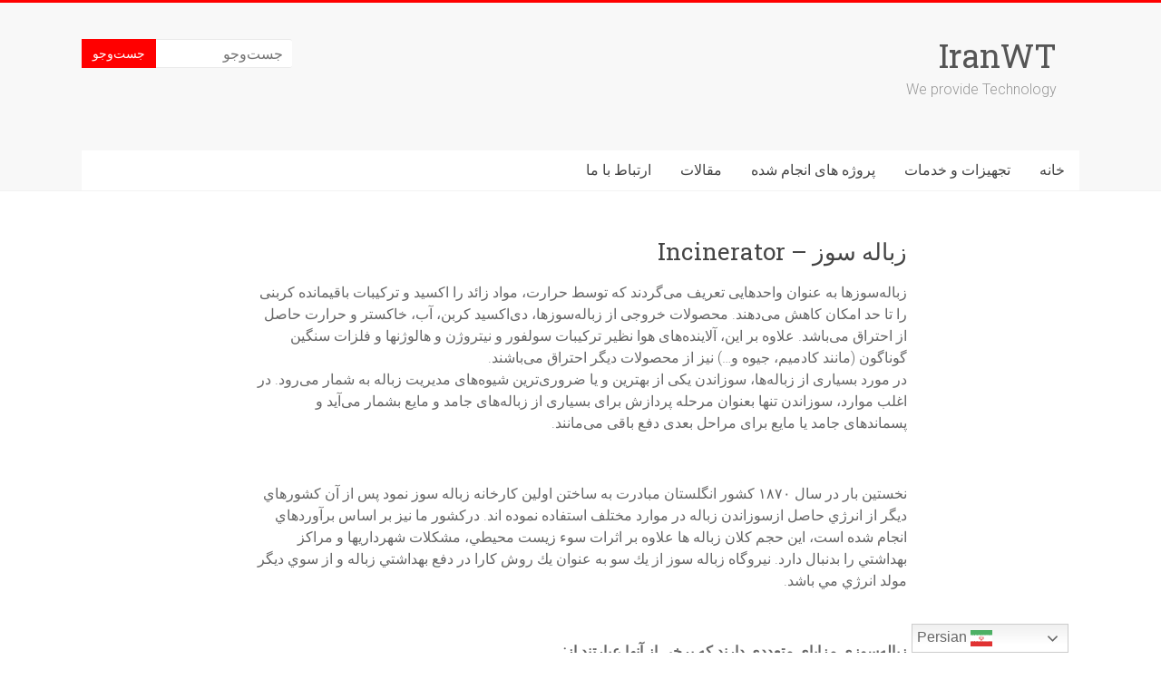

--- FILE ---
content_type: text/html; charset=UTF-8
request_url: https://iranwt.com/%D8%AA%D8%AC%D9%87%DB%8C%D8%B2%D8%A7%D8%AA_%D9%85%DA%A9%D8%A7%D9%86%DB%8C%DA%A9%DB%8C/58/1381/
body_size: 19319
content:
<!DOCTYPE html>
<html dir="rtl" lang="fa-IR">
<head>
<meta charset="UTF-8" />
<meta name="viewport" content="width=device-width, initial-scale=1">
<link rel="profile" href="https://gmpg.org/xfn/11" />
<title>زباله سوز &#8211; Incinerator &#8211; IranWT</title>
<style>
#wpadminbar #wp-admin-bar-wccp_free_top_button .ab-icon:before {
	content: "\f160";
	color: #02CA02;
	top: 3px;
}
#wpadminbar #wp-admin-bar-wccp_free_top_button .ab-icon {
	transform: rotate(45deg);
}
</style>
<meta name='robots' content='max-image-preview:large' />
<link rel='dns-prefetch' href='//fonts.googleapis.com' />
<link rel="alternate" type="application/rss+xml" title="IranWT &raquo; خوراک" href="https://iranwt.com/feed/" />
<link rel="alternate" title="oEmbed (JSON)" type="application/json+oembed" href="https://iranwt.com/wp-json/oembed/1.0/embed?url=https%3A%2F%2Firanwt.com%2F%25d8%25aa%25d8%25ac%25d9%2587%25db%258c%25d8%25b2%25d8%25a7%25d8%25aa_%25d9%2585%25da%25a9%25d8%25a7%25d9%2586%25db%258c%25da%25a9%25db%258c%2F58%2F1381%2F" />
<link rel="alternate" title="oEmbed (XML)" type="text/xml+oembed" href="https://iranwt.com/wp-json/oembed/1.0/embed?url=https%3A%2F%2Firanwt.com%2F%25d8%25aa%25d8%25ac%25d9%2587%25db%258c%25d8%25b2%25d8%25a7%25d8%25aa_%25d9%2585%25da%25a9%25d8%25a7%25d9%2586%25db%258c%25da%25a9%25db%258c%2F58%2F1381%2F&#038;format=xml" />
<style id='wp-img-auto-sizes-contain-inline-css' type='text/css'>
img:is([sizes=auto i],[sizes^="auto," i]){contain-intrinsic-size:3000px 1500px}
/*# sourceURL=wp-img-auto-sizes-contain-inline-css */
</style>
<style id='wp-emoji-styles-inline-css' type='text/css'>

	img.wp-smiley, img.emoji {
		display: inline !important;
		border: none !important;
		box-shadow: none !important;
		height: 1em !important;
		width: 1em !important;
		margin: 0 0.07em !important;
		vertical-align: -0.1em !important;
		background: none !important;
		padding: 0 !important;
	}
/*# sourceURL=wp-emoji-styles-inline-css */
</style>
<style id='wp-block-library-inline-css' type='text/css'>
:root{--wp-block-synced-color:#7a00df;--wp-block-synced-color--rgb:122,0,223;--wp-bound-block-color:var(--wp-block-synced-color);--wp-editor-canvas-background:#ddd;--wp-admin-theme-color:#007cba;--wp-admin-theme-color--rgb:0,124,186;--wp-admin-theme-color-darker-10:#006ba1;--wp-admin-theme-color-darker-10--rgb:0,107,160.5;--wp-admin-theme-color-darker-20:#005a87;--wp-admin-theme-color-darker-20--rgb:0,90,135;--wp-admin-border-width-focus:2px}@media (min-resolution:192dpi){:root{--wp-admin-border-width-focus:1.5px}}.wp-element-button{cursor:pointer}:root .has-very-light-gray-background-color{background-color:#eee}:root .has-very-dark-gray-background-color{background-color:#313131}:root .has-very-light-gray-color{color:#eee}:root .has-very-dark-gray-color{color:#313131}:root .has-vivid-green-cyan-to-vivid-cyan-blue-gradient-background{background:linear-gradient(135deg,#00d084,#0693e3)}:root .has-purple-crush-gradient-background{background:linear-gradient(135deg,#34e2e4,#4721fb 50%,#ab1dfe)}:root .has-hazy-dawn-gradient-background{background:linear-gradient(135deg,#faaca8,#dad0ec)}:root .has-subdued-olive-gradient-background{background:linear-gradient(135deg,#fafae1,#67a671)}:root .has-atomic-cream-gradient-background{background:linear-gradient(135deg,#fdd79a,#004a59)}:root .has-nightshade-gradient-background{background:linear-gradient(135deg,#330968,#31cdcf)}:root .has-midnight-gradient-background{background:linear-gradient(135deg,#020381,#2874fc)}:root{--wp--preset--font-size--normal:16px;--wp--preset--font-size--huge:42px}.has-regular-font-size{font-size:1em}.has-larger-font-size{font-size:2.625em}.has-normal-font-size{font-size:var(--wp--preset--font-size--normal)}.has-huge-font-size{font-size:var(--wp--preset--font-size--huge)}.has-text-align-center{text-align:center}.has-text-align-left{text-align:left}.has-text-align-right{text-align:right}.has-fit-text{white-space:nowrap!important}#end-resizable-editor-section{display:none}.aligncenter{clear:both}.items-justified-left{justify-content:flex-start}.items-justified-center{justify-content:center}.items-justified-right{justify-content:flex-end}.items-justified-space-between{justify-content:space-between}.screen-reader-text{border:0;clip-path:inset(50%);height:1px;margin:-1px;overflow:hidden;padding:0;position:absolute;width:1px;word-wrap:normal!important}.screen-reader-text:focus{background-color:#ddd;clip-path:none;color:#444;display:block;font-size:1em;height:auto;left:5px;line-height:normal;padding:15px 23px 14px;text-decoration:none;top:5px;width:auto;z-index:100000}html :where(.has-border-color){border-style:solid}html :where([style*=border-top-color]){border-top-style:solid}html :where([style*=border-right-color]){border-right-style:solid}html :where([style*=border-bottom-color]){border-bottom-style:solid}html :where([style*=border-left-color]){border-left-style:solid}html :where([style*=border-width]){border-style:solid}html :where([style*=border-top-width]){border-top-style:solid}html :where([style*=border-right-width]){border-right-style:solid}html :where([style*=border-bottom-width]){border-bottom-style:solid}html :where([style*=border-left-width]){border-left-style:solid}html :where(img[class*=wp-image-]){height:auto;max-width:100%}:where(figure){margin:0 0 1em}html :where(.is-position-sticky){--wp-admin--admin-bar--position-offset:var(--wp-admin--admin-bar--height,0px)}@media screen and (max-width:600px){html :where(.is-position-sticky){--wp-admin--admin-bar--position-offset:0px}}

/*# sourceURL=wp-block-library-inline-css */
</style><style id='global-styles-inline-css' type='text/css'>
:root{--wp--preset--aspect-ratio--square: 1;--wp--preset--aspect-ratio--4-3: 4/3;--wp--preset--aspect-ratio--3-4: 3/4;--wp--preset--aspect-ratio--3-2: 3/2;--wp--preset--aspect-ratio--2-3: 2/3;--wp--preset--aspect-ratio--16-9: 16/9;--wp--preset--aspect-ratio--9-16: 9/16;--wp--preset--color--black: #000000;--wp--preset--color--cyan-bluish-gray: #abb8c3;--wp--preset--color--white: #ffffff;--wp--preset--color--pale-pink: #f78da7;--wp--preset--color--vivid-red: #cf2e2e;--wp--preset--color--luminous-vivid-orange: #ff6900;--wp--preset--color--luminous-vivid-amber: #fcb900;--wp--preset--color--light-green-cyan: #7bdcb5;--wp--preset--color--vivid-green-cyan: #00d084;--wp--preset--color--pale-cyan-blue: #8ed1fc;--wp--preset--color--vivid-cyan-blue: #0693e3;--wp--preset--color--vivid-purple: #9b51e0;--wp--preset--gradient--vivid-cyan-blue-to-vivid-purple: linear-gradient(135deg,rgb(6,147,227) 0%,rgb(155,81,224) 100%);--wp--preset--gradient--light-green-cyan-to-vivid-green-cyan: linear-gradient(135deg,rgb(122,220,180) 0%,rgb(0,208,130) 100%);--wp--preset--gradient--luminous-vivid-amber-to-luminous-vivid-orange: linear-gradient(135deg,rgb(252,185,0) 0%,rgb(255,105,0) 100%);--wp--preset--gradient--luminous-vivid-orange-to-vivid-red: linear-gradient(135deg,rgb(255,105,0) 0%,rgb(207,46,46) 100%);--wp--preset--gradient--very-light-gray-to-cyan-bluish-gray: linear-gradient(135deg,rgb(238,238,238) 0%,rgb(169,184,195) 100%);--wp--preset--gradient--cool-to-warm-spectrum: linear-gradient(135deg,rgb(74,234,220) 0%,rgb(151,120,209) 20%,rgb(207,42,186) 40%,rgb(238,44,130) 60%,rgb(251,105,98) 80%,rgb(254,248,76) 100%);--wp--preset--gradient--blush-light-purple: linear-gradient(135deg,rgb(255,206,236) 0%,rgb(152,150,240) 100%);--wp--preset--gradient--blush-bordeaux: linear-gradient(135deg,rgb(254,205,165) 0%,rgb(254,45,45) 50%,rgb(107,0,62) 100%);--wp--preset--gradient--luminous-dusk: linear-gradient(135deg,rgb(255,203,112) 0%,rgb(199,81,192) 50%,rgb(65,88,208) 100%);--wp--preset--gradient--pale-ocean: linear-gradient(135deg,rgb(255,245,203) 0%,rgb(182,227,212) 50%,rgb(51,167,181) 100%);--wp--preset--gradient--electric-grass: linear-gradient(135deg,rgb(202,248,128) 0%,rgb(113,206,126) 100%);--wp--preset--gradient--midnight: linear-gradient(135deg,rgb(2,3,129) 0%,rgb(40,116,252) 100%);--wp--preset--font-size--small: 13px;--wp--preset--font-size--medium: 20px;--wp--preset--font-size--large: 36px;--wp--preset--font-size--x-large: 42px;--wp--preset--spacing--20: 0.44rem;--wp--preset--spacing--30: 0.67rem;--wp--preset--spacing--40: 1rem;--wp--preset--spacing--50: 1.5rem;--wp--preset--spacing--60: 2.25rem;--wp--preset--spacing--70: 3.38rem;--wp--preset--spacing--80: 5.06rem;--wp--preset--shadow--natural: 6px 6px 9px rgba(0, 0, 0, 0.2);--wp--preset--shadow--deep: 12px 12px 50px rgba(0, 0, 0, 0.4);--wp--preset--shadow--sharp: 6px 6px 0px rgba(0, 0, 0, 0.2);--wp--preset--shadow--outlined: 6px 6px 0px -3px rgb(255, 255, 255), 6px 6px rgb(0, 0, 0);--wp--preset--shadow--crisp: 6px 6px 0px rgb(0, 0, 0);}:where(.is-layout-flex){gap: 0.5em;}:where(.is-layout-grid){gap: 0.5em;}body .is-layout-flex{display: flex;}.is-layout-flex{flex-wrap: wrap;align-items: center;}.is-layout-flex > :is(*, div){margin: 0;}body .is-layout-grid{display: grid;}.is-layout-grid > :is(*, div){margin: 0;}:where(.wp-block-columns.is-layout-flex){gap: 2em;}:where(.wp-block-columns.is-layout-grid){gap: 2em;}:where(.wp-block-post-template.is-layout-flex){gap: 1.25em;}:where(.wp-block-post-template.is-layout-grid){gap: 1.25em;}.has-black-color{color: var(--wp--preset--color--black) !important;}.has-cyan-bluish-gray-color{color: var(--wp--preset--color--cyan-bluish-gray) !important;}.has-white-color{color: var(--wp--preset--color--white) !important;}.has-pale-pink-color{color: var(--wp--preset--color--pale-pink) !important;}.has-vivid-red-color{color: var(--wp--preset--color--vivid-red) !important;}.has-luminous-vivid-orange-color{color: var(--wp--preset--color--luminous-vivid-orange) !important;}.has-luminous-vivid-amber-color{color: var(--wp--preset--color--luminous-vivid-amber) !important;}.has-light-green-cyan-color{color: var(--wp--preset--color--light-green-cyan) !important;}.has-vivid-green-cyan-color{color: var(--wp--preset--color--vivid-green-cyan) !important;}.has-pale-cyan-blue-color{color: var(--wp--preset--color--pale-cyan-blue) !important;}.has-vivid-cyan-blue-color{color: var(--wp--preset--color--vivid-cyan-blue) !important;}.has-vivid-purple-color{color: var(--wp--preset--color--vivid-purple) !important;}.has-black-background-color{background-color: var(--wp--preset--color--black) !important;}.has-cyan-bluish-gray-background-color{background-color: var(--wp--preset--color--cyan-bluish-gray) !important;}.has-white-background-color{background-color: var(--wp--preset--color--white) !important;}.has-pale-pink-background-color{background-color: var(--wp--preset--color--pale-pink) !important;}.has-vivid-red-background-color{background-color: var(--wp--preset--color--vivid-red) !important;}.has-luminous-vivid-orange-background-color{background-color: var(--wp--preset--color--luminous-vivid-orange) !important;}.has-luminous-vivid-amber-background-color{background-color: var(--wp--preset--color--luminous-vivid-amber) !important;}.has-light-green-cyan-background-color{background-color: var(--wp--preset--color--light-green-cyan) !important;}.has-vivid-green-cyan-background-color{background-color: var(--wp--preset--color--vivid-green-cyan) !important;}.has-pale-cyan-blue-background-color{background-color: var(--wp--preset--color--pale-cyan-blue) !important;}.has-vivid-cyan-blue-background-color{background-color: var(--wp--preset--color--vivid-cyan-blue) !important;}.has-vivid-purple-background-color{background-color: var(--wp--preset--color--vivid-purple) !important;}.has-black-border-color{border-color: var(--wp--preset--color--black) !important;}.has-cyan-bluish-gray-border-color{border-color: var(--wp--preset--color--cyan-bluish-gray) !important;}.has-white-border-color{border-color: var(--wp--preset--color--white) !important;}.has-pale-pink-border-color{border-color: var(--wp--preset--color--pale-pink) !important;}.has-vivid-red-border-color{border-color: var(--wp--preset--color--vivid-red) !important;}.has-luminous-vivid-orange-border-color{border-color: var(--wp--preset--color--luminous-vivid-orange) !important;}.has-luminous-vivid-amber-border-color{border-color: var(--wp--preset--color--luminous-vivid-amber) !important;}.has-light-green-cyan-border-color{border-color: var(--wp--preset--color--light-green-cyan) !important;}.has-vivid-green-cyan-border-color{border-color: var(--wp--preset--color--vivid-green-cyan) !important;}.has-pale-cyan-blue-border-color{border-color: var(--wp--preset--color--pale-cyan-blue) !important;}.has-vivid-cyan-blue-border-color{border-color: var(--wp--preset--color--vivid-cyan-blue) !important;}.has-vivid-purple-border-color{border-color: var(--wp--preset--color--vivid-purple) !important;}.has-vivid-cyan-blue-to-vivid-purple-gradient-background{background: var(--wp--preset--gradient--vivid-cyan-blue-to-vivid-purple) !important;}.has-light-green-cyan-to-vivid-green-cyan-gradient-background{background: var(--wp--preset--gradient--light-green-cyan-to-vivid-green-cyan) !important;}.has-luminous-vivid-amber-to-luminous-vivid-orange-gradient-background{background: var(--wp--preset--gradient--luminous-vivid-amber-to-luminous-vivid-orange) !important;}.has-luminous-vivid-orange-to-vivid-red-gradient-background{background: var(--wp--preset--gradient--luminous-vivid-orange-to-vivid-red) !important;}.has-very-light-gray-to-cyan-bluish-gray-gradient-background{background: var(--wp--preset--gradient--very-light-gray-to-cyan-bluish-gray) !important;}.has-cool-to-warm-spectrum-gradient-background{background: var(--wp--preset--gradient--cool-to-warm-spectrum) !important;}.has-blush-light-purple-gradient-background{background: var(--wp--preset--gradient--blush-light-purple) !important;}.has-blush-bordeaux-gradient-background{background: var(--wp--preset--gradient--blush-bordeaux) !important;}.has-luminous-dusk-gradient-background{background: var(--wp--preset--gradient--luminous-dusk) !important;}.has-pale-ocean-gradient-background{background: var(--wp--preset--gradient--pale-ocean) !important;}.has-electric-grass-gradient-background{background: var(--wp--preset--gradient--electric-grass) !important;}.has-midnight-gradient-background{background: var(--wp--preset--gradient--midnight) !important;}.has-small-font-size{font-size: var(--wp--preset--font-size--small) !important;}.has-medium-font-size{font-size: var(--wp--preset--font-size--medium) !important;}.has-large-font-size{font-size: var(--wp--preset--font-size--large) !important;}.has-x-large-font-size{font-size: var(--wp--preset--font-size--x-large) !important;}
/*# sourceURL=global-styles-inline-css */
</style>

<style id='classic-theme-styles-inline-css' type='text/css'>
/*! This file is auto-generated */
.wp-block-button__link{color:#fff;background-color:#32373c;border-radius:9999px;box-shadow:none;text-decoration:none;padding:calc(.667em + 2px) calc(1.333em + 2px);font-size:1.125em}.wp-block-file__button{background:#32373c;color:#fff;text-decoration:none}
/*# sourceURL=/wp-includes/css/classic-themes.min.css */
</style>
<link rel='stylesheet' id='accelerate_style-css' href='https://iranwt.com/wp-content/themes/accelerate/style.css?ver=6.9' type='text/css' media='all' />
<link rel='stylesheet' id='accelerate_googlefonts-css' href='//fonts.googleapis.com/css?family=Roboto%3A400%2C300%2C100%7CRoboto+Slab%3A700%2C400&#038;display=swap&#038;ver=6.9' type='text/css' media='all' />
<link rel='stylesheet' id='accelerate-fontawesome-css' href='https://iranwt.com/wp-content/themes/accelerate/fontawesome/css/font-awesome.css?ver=4.7.0' type='text/css' media='all' />
<link rel='stylesheet' id='tablepress-default-css' href='https://iranwt.com/wp-content/plugins/tablepress/css/build/default-rtl.css?ver=3.2.6' type='text/css' media='all' />
<script type="text/javascript" src="https://iranwt.com/wp-includes/js/jquery/jquery.min.js?ver=3.7.1" id="jquery-core-js"></script>
<script type="text/javascript" src="https://iranwt.com/wp-includes/js/jquery/jquery-migrate.min.js?ver=3.4.1" id="jquery-migrate-js"></script>
<script type="text/javascript" src="https://iranwt.com/wp-content/themes/accelerate/js/accelerate-custom.js?ver=6.9" id="accelerate-custom-js"></script>
<link rel="https://api.w.org/" href="https://iranwt.com/wp-json/" /><link rel="alternate" title="JSON" type="application/json" href="https://iranwt.com/wp-json/wp/v2/posts/1381" /><link rel="EditURI" type="application/rsd+xml" title="RSD" href="https://iranwt.com/xmlrpc.php?rsd" />
<link rel="stylesheet" href="https://iranwt.com/wp-content/themes/accelerate/rtl.css" type="text/css" media="screen" /><meta name="generator" content="WordPress 6.9" />
<link rel="canonical" href="https://iranwt.com/%d8%aa%d8%ac%d9%87%db%8c%d8%b2%d8%a7%d8%aa_%d9%85%da%a9%d8%a7%d9%86%db%8c%da%a9%db%8c/58/1381/" />
<link rel='shortlink' href='https://iranwt.com/?p=1381' />
<style>/* CSS added by WP Meta and Date Remover*/.entry-meta {display:none !important;}
	.home .entry-meta { display: none; }
	.entry-footer {display:none !important;}
	.home .entry-footer { display: none; }</style><script id="wpcp_disable_selection" type="text/javascript">
var image_save_msg='You are not allowed to save images!';
	var no_menu_msg='Context Menu disabled!';
	var smessage = "Content is protected !!";

function disableEnterKey(e)
{
	var elemtype = e.target.tagName;
	
	elemtype = elemtype.toUpperCase();
	
	if (elemtype == "TEXT" || elemtype == "TEXTAREA" || elemtype == "INPUT" || elemtype == "PASSWORD" || elemtype == "SELECT" || elemtype == "OPTION" || elemtype == "EMBED")
	{
		elemtype = 'TEXT';
	}
	
	if (e.ctrlKey){
     var key;
     if(window.event)
          key = window.event.keyCode;     //IE
     else
          key = e.which;     //firefox (97)
    //if (key != 17) alert(key);
     if (elemtype!= 'TEXT' && (key == 97 || key == 65 || key == 67 || key == 99 || key == 88 || key == 120 || key == 26 || key == 85  || key == 86 || key == 83 || key == 43 || key == 73))
     {
		if(wccp_free_iscontenteditable(e)) return true;
		show_wpcp_message('You are not allowed to copy content or view source');
		return false;
     }else
     	return true;
     }
}


/*For contenteditable tags*/
function wccp_free_iscontenteditable(e)
{
	var e = e || window.event; // also there is no e.target property in IE. instead IE uses window.event.srcElement
  	
	var target = e.target || e.srcElement;

	var elemtype = e.target.nodeName;
	
	elemtype = elemtype.toUpperCase();
	
	var iscontenteditable = "false";
		
	if(typeof target.getAttribute!="undefined" ) iscontenteditable = target.getAttribute("contenteditable"); // Return true or false as string
	
	var iscontenteditable2 = false;
	
	if(typeof target.isContentEditable!="undefined" ) iscontenteditable2 = target.isContentEditable; // Return true or false as boolean

	if(target.parentElement.isContentEditable) iscontenteditable2 = true;
	
	if (iscontenteditable == "true" || iscontenteditable2 == true)
	{
		if(typeof target.style!="undefined" ) target.style.cursor = "text";
		
		return true;
	}
}

////////////////////////////////////
function disable_copy(e)
{	
	var e = e || window.event; // also there is no e.target property in IE. instead IE uses window.event.srcElement
	
	var elemtype = e.target.tagName;
	
	elemtype = elemtype.toUpperCase();
	
	if (elemtype == "TEXT" || elemtype == "TEXTAREA" || elemtype == "INPUT" || elemtype == "PASSWORD" || elemtype == "SELECT" || elemtype == "OPTION" || elemtype == "EMBED")
	{
		elemtype = 'TEXT';
	}
	
	if(wccp_free_iscontenteditable(e)) return true;
	
	var isSafari = /Safari/.test(navigator.userAgent) && /Apple Computer/.test(navigator.vendor);
	
	var checker_IMG = '';
	if (elemtype == "IMG" && checker_IMG == 'checked' && e.detail >= 2) {show_wpcp_message(alertMsg_IMG);return false;}
	if (elemtype != "TEXT")
	{
		if (smessage !== "" && e.detail == 2)
			show_wpcp_message(smessage);
		
		if (isSafari)
			return true;
		else
			return false;
	}	
}

//////////////////////////////////////////
function disable_copy_ie()
{
	var e = e || window.event;
	var elemtype = window.event.srcElement.nodeName;
	elemtype = elemtype.toUpperCase();
	if(wccp_free_iscontenteditable(e)) return true;
	if (elemtype == "IMG") {show_wpcp_message(alertMsg_IMG);return false;}
	if (elemtype != "TEXT" && elemtype != "TEXTAREA" && elemtype != "INPUT" && elemtype != "PASSWORD" && elemtype != "SELECT" && elemtype != "OPTION" && elemtype != "EMBED")
	{
		return false;
	}
}	
function reEnable()
{
	return true;
}
document.onkeydown = disableEnterKey;
document.onselectstart = disable_copy_ie;
if(navigator.userAgent.indexOf('MSIE')==-1)
{
	document.onmousedown = disable_copy;
	document.onclick = reEnable;
}
function disableSelection(target)
{
    //For IE This code will work
    if (typeof target.onselectstart!="undefined")
    target.onselectstart = disable_copy_ie;
    
    //For Firefox This code will work
    else if (typeof target.style.MozUserSelect!="undefined")
    {target.style.MozUserSelect="none";}
    
    //All other  (ie: Opera) This code will work
    else
    target.onmousedown=function(){return false}
    target.style.cursor = "default";
}
//Calling the JS function directly just after body load
window.onload = function(){disableSelection(document.body);};

//////////////////special for safari Start////////////////
var onlongtouch;
var timer;
var touchduration = 1000; //length of time we want the user to touch before we do something

var elemtype = "";
function touchstart(e) {
	var e = e || window.event;
  // also there is no e.target property in IE.
  // instead IE uses window.event.srcElement
  	var target = e.target || e.srcElement;
	
	elemtype = window.event.srcElement.nodeName;
	
	elemtype = elemtype.toUpperCase();
	
	if(!wccp_pro_is_passive()) e.preventDefault();
	if (!timer) {
		timer = setTimeout(onlongtouch, touchduration);
	}
}

function touchend() {
    //stops short touches from firing the event
    if (timer) {
        clearTimeout(timer);
        timer = null;
    }
	onlongtouch();
}

onlongtouch = function(e) { //this will clear the current selection if anything selected
	
	if (elemtype != "TEXT" && elemtype != "TEXTAREA" && elemtype != "INPUT" && elemtype != "PASSWORD" && elemtype != "SELECT" && elemtype != "EMBED" && elemtype != "OPTION")	
	{
		if (window.getSelection) {
			if (window.getSelection().empty) {  // Chrome
			window.getSelection().empty();
			} else if (window.getSelection().removeAllRanges) {  // Firefox
			window.getSelection().removeAllRanges();
			}
		} else if (document.selection) {  // IE?
			document.selection.empty();
		}
		return false;
	}
};

document.addEventListener("DOMContentLoaded", function(event) { 
    window.addEventListener("touchstart", touchstart, false);
    window.addEventListener("touchend", touchend, false);
});

function wccp_pro_is_passive() {

  var cold = false,
  hike = function() {};

  try {
	  const object1 = {};
  var aid = Object.defineProperty(object1, 'passive', {
  get() {cold = true}
  });
  window.addEventListener('test', hike, aid);
  window.removeEventListener('test', hike, aid);
  } catch (e) {}

  return cold;
}
/*special for safari End*/
</script>
<script id="wpcp_disable_Right_Click" type="text/javascript">
document.ondragstart = function() { return false;}
	function nocontext(e) {
	   return false;
	}
	document.oncontextmenu = nocontext;
</script>
<style>
.unselectable
{
-moz-user-select:none;
-webkit-user-select:none;
cursor: default;
}
html
{
-webkit-touch-callout: none;
-webkit-user-select: none;
-khtml-user-select: none;
-moz-user-select: none;
-ms-user-select: none;
user-select: none;
-webkit-tap-highlight-color: rgba(0,0,0,0);
}
</style>
<script id="wpcp_css_disable_selection" type="text/javascript">
var e = document.getElementsByTagName('body')[0];
if(e)
{
	e.setAttribute('unselectable',"on");
}
</script>
<!-- Analytics by WP Statistics - https://wp-statistics.com -->
<style type="text/css" id="custom-background-css">
body.custom-background { background-color: #ffffff; }
</style>
	<link rel="icon" href="https://iranwt.com/wp-content/uploads/2020/04/cropped-A1-1-32x32.jpg" sizes="32x32" />
<link rel="icon" href="https://iranwt.com/wp-content/uploads/2020/04/cropped-A1-1-192x192.jpg" sizes="192x192" />
<link rel="apple-touch-icon" href="https://iranwt.com/wp-content/uploads/2020/04/cropped-A1-1-180x180.jpg" />
<meta name="msapplication-TileImage" content="https://iranwt.com/wp-content/uploads/2020/04/cropped-A1-1-270x270.jpg" />
		<style type="text/css"> .accelerate-button,blockquote,button,input[type=button],input[type=reset],input[type=submit]{background-color:#ff0000}a{color:#ff0000}#page{border-top:3px solid #ff0000}#site-title a:hover{color:#ff0000}#search-form span,.main-navigation a:hover,.main-navigation ul li ul li a:hover,.main-navigation ul li ul li:hover>a,.main-navigation ul li.current-menu-ancestor a,.main-navigation ul li.current-menu-item a,.main-navigation ul li.current-menu-item ul li a:hover,.main-navigation ul li.current_page_ancestor a,.main-navigation ul li.current_page_item a,.main-navigation ul li:hover>a,.main-small-navigation li:hover > a{background-color:#ff0000}.site-header .menu-toggle:before{color:#ff0000}.main-small-navigation li:hover{background-color:#ff0000}.main-small-navigation ul>.current-menu-item,.main-small-navigation ul>.current_page_item{background:#ff0000}.footer-menu a:hover,.footer-menu ul li.current-menu-ancestor a,.footer-menu ul li.current-menu-item a,.footer-menu ul li.current_page_ancestor a,.footer-menu ul li.current_page_item a,.footer-menu ul li:hover>a{color:#ff0000}#featured-slider .slider-read-more-button,.slider-title-head .entry-title a{background-color:#ff0000}a.slide-prev,a.slide-next,.slider-title-head .entry-title a{background-color:#ff0000}#controllers a.active,#controllers a:hover{background-color:#ff0000;color:#ff0000}.format-link .entry-content a{background-color:#ff0000}#secondary .widget_featured_single_post h3.widget-title a:hover,.widget_image_service_block .entry-title a:hover{color:#ff0000}.pagination span{background-color:#ff0000}.pagination a span:hover{color:#ff0000;border-color:#ff0000}#content .comments-area a.comment-edit-link:hover,#content .comments-area a.comment-permalink:hover,#content .comments-area article header cite a:hover,.comments-area .comment-author-link a:hover{color:#ff0000}.comments-area .comment-author-link span{background-color:#ff0000}#wp-calendar #today,.comment .comment-reply-link:hover,.nav-next a,.nav-previous a{color:#ff0000}.widget-title span{border-bottom:2px solid #ff0000}#secondary h3 span:before,.footer-widgets-area h3 span:before{color:#ff0000}#secondary .accelerate_tagcloud_widget a:hover,.footer-widgets-area .accelerate_tagcloud_widget a:hover{background-color:#ff0000}.footer-widgets-area a:hover{color:#ff0000}.footer-socket-wrapper{border-top:3px solid #ff0000}.footer-socket-wrapper .copyright a:hover{color:#ff0000}a#scroll-up{background-color:#ff0000}.entry-meta .byline i,.entry-meta .cat-links i,.entry-meta a,.post .entry-title a:hover{color:#ff0000}.entry-meta .post-format i{background-color:#ff0000}.entry-meta .comments-link a:hover,.entry-meta .edit-link a:hover,.entry-meta .posted-on a:hover,.main-navigation li.menu-item-has-children:hover,.entry-meta .tag-links a:hover{color:#ff0000}.more-link span,.read-more{background-color:#ff0000}.woocommerce #respond input#submit, .woocommerce a.button, .woocommerce button.button, .woocommerce input.button, .woocommerce #respond input#submit.alt, .woocommerce a.button.alt, .woocommerce button.button.alt, .woocommerce input.button.alt,.woocommerce span.onsale {background-color: #ff0000;}.woocommerce ul.products li.product .price .amount,.entry-summary .price .amount,.woocommerce .woocommerce-message::before{color: #ff0000;},.woocommerce .woocommerce-message { border-top-color: #ff0000;}</style>
		<!-- ## NXS/OG ## --><!-- ## NXSOGTAGS ## --><!-- ## NXS/OG ## -->
</head>

<body data-rsssl=1 class="rtl wp-singular post-template-default single single-post postid-1381 single-format-standard custom-background wp-embed-responsive wp-theme-accelerate unselectable no-sidebar better-responsive-menu wide">


<div id="page" class="hfeed site">
	<a class="skip-link screen-reader-text" href="#main">رفتن به محتوا</a>

		<header id="masthead" class="site-header clearfix">

		<div id="header-text-nav-container" class="clearfix">

			
			<div class="inner-wrap">

				<div id="header-text-nav-wrap" class="clearfix">
					<div id="header-left-section">
												<div id="header-text" class="">
														<h3 id="site-title">
									<a href="https://iranwt.com/" title="IranWT" rel="home">IranWT</a>
								</h3>
															<p id="site-description">We provide Technology</p>
													</div><!-- #header-text -->
					</div><!-- #header-left-section -->
					<div id="header-right-section">
												<div id="header-right-sidebar" class="clearfix">
						<aside id="search-7" class="widget widget_search"><form action="https://iranwt.com/"id="search-form" class="searchform clearfix" method="get">
	<input type="text" placeholder="جست‌وجو" class="s field" name="s">
	<input type="submit" value="جست‌وجو" id="search-submit" name="submit" class="submit">
</form><!-- .searchform --></aside>						</div>
									    	</div><!-- #header-right-section -->

			   </div><!-- #header-text-nav-wrap -->

			</div><!-- .inner-wrap -->

			
			<nav id="site-navigation" class="main-navigation inner-wrap clearfix" role="navigation">
				<h3 class="menu-toggle">فهرست</h3>
				<div class="menu-main-menu-items-container"><ul id="menu-main-menu-items" class="menu"><li id="menu-item-560" class="menu-item menu-item-type-custom menu-item-object-custom menu-item-home menu-item-560"><a href="https://iranwt.com">خانه</a></li>
<li id="menu-item-585" class="menu-item menu-item-type-post_type menu-item-object-page menu-item-585"><a href="https://iranwt.com/%d8%aa%d8%ac%d9%87%db%8c%d8%b2%d8%a7%d8%aa-%d9%88-%d8%ae%d8%af%d9%85%d8%a7%d8%aa/">تجهیزات و خدمات</a></li>
<li id="menu-item-711" class="menu-item menu-item-type-post_type menu-item-object-page menu-item-711"><a href="https://iranwt.com/%d9%be%d8%b1%d9%88%da%98%d9%87-%d9%87%d8%a7%db%8c-%d8%a7%d9%86%d8%ac%d8%a7%d9%85-%d8%b4%d8%af%d9%87/">پروژه های انجام شده</a></li>
<li id="menu-item-584" class="menu-item menu-item-type-post_type menu-item-object-page menu-item-584"><a href="https://iranwt.com/%d9%85%d9%82%d8%a7%d9%84%d8%a7%d8%aa/">مقالات</a></li>
<li id="menu-item-521" class="menu-item menu-item-type-post_type menu-item-object-page menu-item-521"><a href="https://iranwt.com/contact-us/">ارتباط با ما</a></li>
</ul></div>			</nav>
		</div><!-- #header-text-nav-container -->

		
		
	</header>
			<div id="main" class="clearfix">
		<div class="inner-wrap clearfix">


	<div id="primary">
		<div id="content" class="clearfix">

			
				
<article id="post-1381" class="post-1381 post type-post status-publish format-standard has-post-thumbnail hentry category-_ category-19 tag-fluidized-beds tag-incinerator tag-rotary-kilns tag-spreader tag-stoker-furnace tag-252 tag-254 tag-255 tag-253 tag-246">
	
	
	<header class="entry-header">
		<h1 class="entry-title">
			زباله سوز &#8211; Incinerator		</h1>
	</header>

	<div class="entry-meta">		<span class="byline"><span class="author vcard"><i class="fa fa-user"></i><a class="url fn n" href="https://iranwt.com/author/mehdy-abbasygmail-com/" title=""></a></span></span>
		<span class="cat-links"><i class="fa fa-folder-open"></i><a href="https://iranwt.com/category/%d8%aa%d8%ac%d9%87%db%8c%d8%b2%d8%a7%d8%aa_%d9%85%da%a9%d8%a7%d9%86%db%8c%da%a9%db%8c/" rel="category tag">تجهیزات_مکانیکی</a>٬ <a href="https://iranwt.com/category/%d9%81%d8%b1%d8%a2%db%8c%d9%86%d8%af/" rel="category tag">فرآیند</a></span>
		<span class="sep"><span class="post-format"><i class="fa "></i></span></span>

		<span class="posted-on"><a href="https://iranwt.com/%d8%aa%d8%ac%d9%87%db%8c%d8%b2%d8%a7%d8%aa_%d9%85%da%a9%d8%a7%d9%86%db%8c%da%a9%db%8c/58/1381/" title="" rel="bookmark"><i class="fa fa-calendar-o"></i> <time class="entry-date published" datetime=""></time><time class="updated" datetime=""></time></a></span><span class="tag-links"><i class="fa fa-tags"></i><a href="https://iranwt.com/tag/fluidized-beds/" rel="tag">fluidized beds</a>٬ <a href="https://iranwt.com/tag/incinerator/" rel="tag">Incinerator</a>٬ <a href="https://iranwt.com/tag/rotary-kilns/" rel="tag">Rotary kilns</a>٬ <a href="https://iranwt.com/tag/spreader/" rel="tag">Spreader</a>٬ <a href="https://iranwt.com/tag/stoker-furnace/" rel="tag">stoker furnace</a>٬ <a href="https://iranwt.com/tag/%d8%a7%d8%ad%d8%aa%d8%b1%d8%a7%d9%82-%d8%a8%d8%a7-%da%a9%d9%85%d8%a8%d9%88%d8%af-%d8%a7%da%a9%d8%b3%db%8c%da%98%d9%86/" rel="tag">احتراق با کمبود اکسیژن</a>٬ <a href="https://iranwt.com/tag/%d8%a7%d8%ad%d8%aa%d8%b1%d8%a7%d9%82-%d8%a8%d9%87-%d8%b1%d9%88%d8%b4-%d8%a8%d8%b3%d8%aa%d8%b1-%d8%b4%d9%86%d8%a7%d9%88%d8%b1/" rel="tag">احتراق به روش بستر شناور</a>٬ <a href="https://iranwt.com/tag/%d8%a7%d8%ad%d8%aa%d8%b1%d8%a7%d9%82-%d8%a8%d9%87-%d8%b1%d9%88%d8%b4-%da%a9%d9%88%d8%b1%d9%87-%d8%af%d9%88%d8%a7%d8%b1/" rel="tag">احتراق به روش کوره دوار</a>٬ <a href="https://iranwt.com/tag/%d8%a7%d8%ad%d8%aa%d8%b1%d8%a7%d9%82-%d8%aa%d9%88%d8%af%d9%87-%d8%a7%db%8c/" rel="tag">احتراق توده ای</a>٬ <a href="https://iranwt.com/tag/%d8%b2%d8%a8%d8%a7%d9%84%d9%87-%d8%b3%d9%88%d8%b2/" rel="tag">زباله سوز</a></span></div>
	<div class="entry-content clearfix">
		<div class="panel-body">
<div class="content">
<p>زباله‌سوزها به عنوان واحدهایی تعریف می‌گردند که توسط حرارت، مواد زائد را اکسید و ترکیبات باقیمانده کربنی را تا حد امکان کاهش می‌دهند. محصولات خروجی از زباله‌سوزها، دی‌اکسید کربن، آب، خاکستر و حرارت حاصل از احتراق می‌باشد. علاوه بر این، آلاینده‌های هوا نظیر ترکیبات سولفور و نیتروژن و هالوژنها و فلزات سنگین گوناگون (مانند کادمیم، جیوه و…) نیز از محصولات دیگر احتراق می‌باشند.<br />
در مورد بسیاری از زباله‌ها، سوزاندن یکی از بهترین و یا ضروری‌ترین شیوه‌های مدیریت زباله به شمار می‌رود. در اغلب موارد، سوزاندن تنها بعنوان مرحله پردازش برای بسیاری از زباله‌های جامد و مایع بشمار می‌آید و پسماند‌های جامد یا مایع برای مراحل بعدی دفع باقی می‌مانند.</p>
<p>&nbsp;</p>
<p>نخستين بار در سال ١٨٧٠ كشور انگلستان مبادرت به ساختن اولين كارخانه زباله سوز نمود پس از آن كشورهاي ديگر از انرژي حاصل ازسوزاندن زباله در موارد مختلف استفاده نموده اند. دركشور ما نيز بر اساس برآوردهاي انجام شده است، اين حجم كلان زباله ها علاوه بر اثرات سوء زيست محيطي، مشكلات شهرداري­ها و مراكز بهداشتي را بدنبال دارد. نيروگاه زباله سوز از يك سو به عنوان يك روش كارا در دفع بهداشتي زباله و از سوي ديگر مولد انرژي مي باشد.</p>
<p>&nbsp;</p>
<p><strong>زباله‌سوزی مزایای متعددی دارند که برخی از آنها عبارتند از:</strong><br />
• کاهش حجم نیروگاه<br />
• کاهش حجم زباله<br />
• کاهش سریع حجم زباله<br />
• دفع زباله‌های خطرناک<br />
• کاهش هزینه‌ها<br />
• از بین رفتن خطر آلودگی آبهای سطحی<br />
• از میان رفتن بو<br />
• کاهش میزان گازهای گلخانه‌ای<br />
• کاهش میزان آلاینده‌های هوا<br />
• از بین رفتن زیستگاه جانوران موذی</p>
<p><img fetchpriority="high" decoding="async" class="irc_mi aligncenter" src="https://5.imimg.com/data5/OA/WB/MY-12588121/incinerators-500x500.jpg" width="360" height="360" data-atf="0" /><br />
همانگونه که اشاره شد آلاینده‌های زیست محیطی بخشی از محصولات احتراق بوده و می باید تدابیری برای عدم نشر آنها به محیط اندیشیده شود. به طور معمول تجهیزات ذیل جهت کنترل آلودگی در زباله سوزها نصب می شود:<br />
&#8211; سیستم سرد کردن گاز خروجی برای انجام عملیات تصفیه بعدی<br />
&#8211; اسکرابر با استفاده از آب آهک جهت خنثی کردن اسید های تشکیل شده، فیلتر های پارچه ای، جذب با کربن فعال یا جاذب هاب کاتالیستی.<br />
&#8211; نابود سازی دی اکسین و فوران با تامین دمای شعله ۱۰۰۰ تا ۱۲۰۰ درجه سلسیوس و ممانعت از تشکیل رادیکال کلر آزاد بوسیله ایجاد شرایط کمبود اکسیژن یا بوسیله جذب و فیلتر های پارچه ای.<br />
&#8211; جلوگیری از انتشار ذرات معلق با استفاده از رسوب دهنده های الکترواستاتیکی یا فیلترهای پارچه ای.<br />
علاوه بر این می باید انتشار آلاینده از تاسیسات مورد نظر بصورت مستمر مورد پایش قرار گیرد.<br />
خاکستر حاصل در زباله سوزها پس از خروج از زباله سوز سرد می شوند. در این مرحله می توان بوسیله سرند کردن و استفاده از آهنربا برخی از بخش های قابل بازیافت را از آن جدا کرد. حجم خاکستر حاصل بین ۱۰ تا ۲۵ درصد میزان ورودی است. همچنین خاکستر گاز خروجی ممکن است جزء مواد خطرناک محسوب شده و نیاز به استفاده از تکنولوژی های تصفیه پسماند در مورد آنها باشد. وزن خاکستر گاز خروجی تا ۵% مقدار ورودی است.</p>
<p><strong>پسماند به عنوان يك سوخت</strong></p>
<p>با توجه به طبيعت متنوع پسماند جامد شهري، نيروگاه هاي استحصال برق از پسماند بايد به دقت طراحي شوند تا بتوانند رنج وسيعي از پسماند هاي ورودي را اداره كنند. بازيابي انرژي از پسماند جامد شهري وابسته به ارزش حرارتي مواد معيني مي­باشد.</p>
<p><strong>جنبه هاي مهم احتراق پسماند </strong></p>
<p>نخستين هدف كارخانه احتراق پسماند، سوزاندن پسماند در يك وضعيت ايمن زيست محيطي است يعني كه گاز خروجي كاملاً بسوزد و خاكستر كف به حداقل ميزان خود برسد و از تشكيل آلاينده هاي خاك و آب و هوا تا جايي كه ممكن است جلوگيري شود.دومين هدف كه از لحاظ اهميت هم تراز هدف اول است، حداكثر بازيابي انرژي است.</p>
<p><strong>جنبه اقتصادي</strong></p>
<p>نيروگاه هاي مدرن استحصال برق از پسماند از ۳۰ سال گذشته ساخته شده و براي جامعه و خودشان درآمدزا بوده اند. بنابراين سرمايه گذاري بر روي كارخانه ها به طوري كه آن ها بتوانند به صورت توانمند در جامعه، بخش و منطقه مل نمايند، نياز به بنياني مقاوم و ثابت به همرا ه تزريق بهينه سرمايه دارد.</p>
<p>&nbsp;</p>
<p><strong>تكنولوژيهاي موجود</strong></p>
<p>در حال حاضر پيشرفت علم و فن آوري، نه تنها پسماند جامد شهري يك مشكل نيست بلكه به عنوان منبع با ارزشي است كه براي توليد انرژي مورد استفاده قرار مي­گيرد. در گذشته فقط به خاطر كاهش زمين مورد نياز براي دفن و به منظور از بين بردن و دفع پسماندها از محيط زندگي بشر، آن­ها را مي­سوزاندند، در حالي كه انرژي گرمايي آن به هدر رفته و گازهاي منتشر شده باعث آلودگي هوا مي­شدند. اما امروزه علاوه بر اين كه پسماندها با مديريتي خاص در كارخانجات مدرن سوزانده مي شوند، از انرژي هاي حاصل از آن­ها (انرژي حرارتي و الكتريكي) استفاده مي­گردد. مي توان گفت كه پسماند سوزي پيچيده پردازش پسماند است. هدف از پسماند سوزي مي تواند وسيله اي براي بازيابي مواد شيميايي، مواد معدني و انرژي پسماند باشد.</p>
<p>روشهاي استحصال انرژي از پسماند:</p>
<ol>
<li><strong>روشهاي بيو شيميايي </strong><strong>–</strong><strong> شيميايي</strong></li>
</ol>
<p>روشهاي بيوشيميايي و شيميايي استحصال انرژي از پسماند شامل بيوگاز، بيوديزل و فرايندهاي شيميايي مي باشد .</p>
<ol start="2">
<li><strong>روش هاي ترموشيميايي</strong></li>
</ol>
<ul>
<li><strong>پيروليز</strong></li>
<li><strong>گازيفيكاسيون</strong></li>
<li><strong>RDF</strong></li>
<li><strong>پلاسما</strong></li>
<li><strong>احتراق</strong></li>
</ul>
<ul>
<li><strong>سيستم هاي احتراق</strong></li>
</ul>
<p>پسماند هاي مختلف در سيستم هاي احتراقي گوناگوني پردازش مي شوند. سيستم ها احتراقي شامل پسماند سوزهاي شبكه اي، كوره هاي گردان،‌پسماند سوزهاي بستر سيال و ديگر تكنولوژيها است كه هر يك براي پردازش نوع خاصي از پسماند به كار گرفته مي شود.</p>
<p>&nbsp;</p>
<ul>
<li><strong>۲٫۱پسماند سوزها شبكه اي </strong><strong>Grate incinerators</strong></li>
</ul>
<p>مراحل پسماند سوزي شبكه اي:</p>
<ul>
<li>انتقال مواد به درون كوره</li>
<li>افزودن سوخت و خيس كردن مواد با آن</li>
<li>تثبيت موقعيت ناحيه پسماند سوزي در محفظه پسماند سوزي توسط اقدامات كنترلي عملكرد كوره.</li>
</ul>
<p><strong>انواع پسماند سوزها شبكه ­اي</strong></p>
<ul>
<li><span style="color: #ff0000;"><strong>شبكه هاي جنبشي</strong></span></li>
</ul>
<p>در اين سيستم شبكه در عرض كوره قرار گرفته است. بع طوري كه دريف ها متناوب به صورت مكانيكي چرخانده شده و يا تكان مي خورند تا جنبشي پيشبرنده براي جلو بردن و بهم زدن پسماند ايجاد كنند.</p>
<ul>
<li><span style="color: #ff0000;"><strong>شبكه هاي رفت و برگشتي</strong></span></li>
</ul>
<p>اين مدل شامل قسمت هايي است كه به صورت جفتي در عرض كوره بر روي يكديگر قرار مي گيرند. قسمت هاي شبكه اي متناوب به عقب و جلو ميلغزند در حالي كه قسمت هاي همجوار ثابت باقي مي مانند. پسماندها به سوي بخش هاي ثابت غلت خورده و با يكديگر نخلوط شده و در طول شبكه پيش مي روند. انواع زيادي از اين نوع شبكه وجود دارد و تاسيسات خيلي مدرن از شبكه هاي رفت و برگشتي براي پسماندهاي شهري استفاده مي كنند.</p>
<ul>
<li><span style="color: #ff0000;"><strong>۲٫۲ كوره هاي گردان (چرخشي) </strong><strong>Rotary kilns</strong></span></li>
</ul>
<p>كوره هاي گردان خيلي مقاوم هستند و تقريباً هر نوع پسماندي، صرفنظر از نوع و تركيب آن، مي تواند در آن سوزانده شود. معمولاً اين تكنولوژي براي پسماندهاي بيمارستاني (بيشتر پسماندهاي بيمارستاني خطر ناك) به كار مي رود.</p>
<p>&nbsp;</p>
<ul>
<li><span style="color: #ff0000;"><strong>۲٫۳ بستر هاي سيال</strong><strong>fluidized beds</strong></span></li>
</ul>
<p>پسماند سوزها با بستر سيال به طور گسترده اي براي پسماند سوزي پسماندهاي خرد شده مانند RDF و لجن فاضلاب به كار مي روند. پسماند سوز با بستر سيال يك محفظه احتراق خطي به شكل يك استوانه عمودي است. در قسمت پاييني، بستري از يك ماده بي اثر (مانند شن يا خاكستر) وجود داردكه بر روي يك شبكه يا صفحه توزيع بوسيله هوا شناور است. پسماند بصورت پيوسته از بالا يا كنار به درون بستر شني سيال وارد مي­شود. هواي از پيش داغ شده از طريق باز شدن صفحه كف به محفظه احتراق وارد شده و يك بستر شني سيال را در محفطه احتراق ايجاد مي كند.پسماند توسط يك پمپ، يك تغذيه كننده ستاره اي يا حمل كننده با لوله پيچ خورده به درون راكتور وارد مي شود. در بستر سيال،‌ خشك شدن ، تبخير، اشتعال و احتراق رخ مي دهد.</p>
<p><img decoding="async" class="irc_mi aligncenter" src="https://2.imimg.com/data2/RA/FQ/MY-/industrial-incinerator-500x500.jpg" alt="Related image" width="448" height="448" data-atf="0" /></p>
<p>&nbsp;</p>
<ul>
<li><span style="color: #ff0000;"><strong>۲٫۴ كوره پخش كننده سوخت</strong><strong>Spreader – stoker furnace</strong></span></li>
</ul>
<p>شايد اين سيستم به عنوان بك حد واسط بين سيستم هاي پسماند سوزي شبكه اي و بستر سيال قابل ملاحظه باشد. پسماندها (مانند RDF و لجن) به طور پنوماتيكي (با فشار هوا) در ارتفاعات مختلف به درون كوره دميده مي شوند. ذرات ريز به طور مستقيم در فرايند پسماند سوزي شركت مي كنند در حالي كه ذرات بزرگتر به روي شبكه متحرك سقوط كرده و در جهت معكوس تزريق پسماند جا به جا مي شوند. ذرات خيلي بزرگ در فواصل دورتري پخش مي شوند و زمان طولاني تري بر روي شبكه باقي مي مانند و بنابر اين فرايند پسماند سوزي كامل مي شود.</p>
<p>&nbsp;</p>
<p>ا<span style="color: #3366ff;">نواع تکنولوژی های متداول زباله سوزی که در در تولید انرژی استفاده می شوند:</span></p>
<ul>
<li><span style="color: #3366ff;"><strong>احتراق با کمبود اکسیژن (احتراق چند مرحله ای)</strong></span></li>
<li><span style="color: #3366ff;"><strong>احتراق توده ای (تک مرحله ای)</strong></span></li>
<li><span style="color: #3366ff;"><strong>احتراق به روش بستر شناور </strong></span></li>
<li><span style="color: #3366ff;"><strong>احتراق به روش کوره دوار </strong></span>&nbsp;</li>
</ul>
</div>
<p><span style="color: #ff0000;"><strong>احتراق با کمبود اکسیژن</strong></span><br />
در این روش دو مرحله برای سوزاندن پسماند وجود دارد. در مرحله اول که عملکرد گازسازی غالب است کنترل بیشتری بر میزان اکسیژن ورودی انجام گرفته و مواد آلی به گازهای قابل سوختن (به عنوان مثال مونوکسید کربن) تبدیل می شوند و در مرحله دوم اختلاط با اکسیژن و سوختن اتفاق می افتد. این تکنولوژی دارای سابقه طولانی بوده و در اروپا به عنوان زباله سوز پسماندهای بیمارستانی استفاده می شود.<br />
دو نوع روش زباله سوزی به وسیله احتراق با کمبود اکسیژن وجود دارد:<br />
&#8211; احتراق با کمبود اکسیژن به روش نیمه پیوسته<br />
&#8211; احتراق با کمبود اکسیژن به روش چند مرحله ای<br />
در روش اول چهار محفظه احتراق وجود دارد و احتراق کامل در محفظه چهارم و در دمای حدود ۱۰۰۰ درجه سلسیوس و با زمان ماند یک ثانیه صورت می گیرد. ظرفیت تاسیساتی که با این ظرفیت کار می‌کنند بین ۱۰ تا ۱۰۰ تن در روز است و تاسیسات این تکنولوژی می توانند بین ۳ تا ۵ واحد فعال داشته باشند. سوخت دهی در این روش به صورت نیمه پیوسته و با تواتر حدود ۱۰ دقیقه صورت می گیرد. تولید انرژی از روش های مرتبط با این تکنولوژی در ظرفیت های پایین ممکن نبوده ولی در ظرفیت های بالا می تواند اقتصادی باشد.<br />
در روش دوم دو محفظه احتراق وجود دارد که در بخش اول احتراق ناقص صورت می گیرد و در بخش دوم احتراق کامل با کمک یک مشعل انجام می شود و دما به صورت پایدار به ۱۰۰۰ درجه سلسیوس می‌رسد. سوخت دهی به زباله سوز در این روش به صورت دفعی است. ظرفیت این سیستم بین ۱ تا ۲۰ تن در روز متغیر است. این روش نسبت به دیگر روش های زباله سوزی روش پاک‌تری است و انتشار آلودگی از آن بوسیله گاز خروجی و خاکستر کم تر از دیگر تکنولوژی های زباله سوزی است. در این روش تولید انرژی امکان پذیر نیست و تنها در صورت وجود تاسیسات صنعتی در نزدیکی محل زباله سوز ممکن است تولید انرژی امکان پذیر باشد.</p>
</div>
<p>&nbsp;</p>
<p>&nbsp;</p>
<div class="panel-body">
<p><strong><span style="color: #ff0000;">احتراق توده ای (احتراق به روش سوخت اندازی)</span></strong><br />
این تکنولوژی روشی کاملاً گسترش یافته و اثبات شده است. که استفاده از آن از ۱۰۰ سال گذشته آغاز شده است. این روش برای شهرهای بزرگ با جمعیت بالای ۳۰۰،۰۰۰ نفر استفاده شده است. پسماند با حداقل پیش فرآوری به زباله سوز وارد می شود. پس از ورود به زباله سوز در سه مرحله پیوسته موارد زیر انجام می شود:<br />
&#8211; خشک سازی در بخش رطوبت موجود در پسماند کاهش یافته و آماده سوختن می شود. در صورت نیاز در این بخش از یک مشعل استفاده می شود.<br />
&#8211; احتراق اولیه برای مواد اماده احتراق صورت می گیرد.<br />
&#8211; احتراق نهایی که درآن کربن پایدار می سوزد.</p>
<p>ظرفیت این زباله سوز ها به طور معمول بین ۲۰۰ تا ۱۰۰۰ تن در روز تغییر می کند. در حالیکه زباله سوزهایی با ظرفیت بیش از ۳۰۰۰ تن در روز نیز در حال بهره برداری هستند. حداقل ظرفیت گزارش شده برای این روش ۱۲۰ تن در روز است. تولید انرژی از پسماند در این روش در مقیاس وسیع صورت می گیرد و این روش متداول‌ترین روش زباله سوزی در جهان است.</p>
</div>
<p>&nbsp;</p>
<p><strong><span style="color: #ff0000;">احتراق با بستر شناور</span></strong><br />
این تکنولوژی به طور معمول برای احتراق مواد همگن استفاده می شود اما چنانچه عملیات پیش فرآوری و خرد سازی برای پسماند مخلوط شهری انجام شود امکان استفاده از آن وجود دارد. این تکنولوژی از یک محفظه احتراق با بستر ماسه سیلیکا تشکیل شده است. هوا از طریق شیپوره ها از کف به بستر دمیده می شود. قبل از ورود جریان پسماند به محفظه یک مشعل دمای بستر شناور را به ۸۵۰ درجه سلسیوس می رساند. ذرات پسماند از پایین محفظه با جریان هوای بستر تماس پیدا کرده و به صورت جزئی اکسید شده و تبدیل به گاز می شوند. احتراق کامل در بخش بالای محفظه و با تزریق هوا رخ می دهد. ظرفیت عملی این روش بین ۵۰ تا ۲۰۰ تن در روز است.<br />
انتشار دی اکسین و فوران در این روش کمتر از روش های دیگر است و احتراق به صورت کاملتری صورت می گیرد. اما از سوی دیگر مقدار قابل توجهی خاکستر گاز خروجی تولید می شود که نیاز به انجام تدابیر تصفیه ای گسترده تر دارد. مزیت دیگر این روش توان تحمل تغییرات قابل توجه در کیفیت و میزان پسماند است، از سوی دیگر بهره برداری از آن به نیروهای متخصص نیاز دارد. این روش به دانه بندی پسماند ورودی حساس است و در صورت درشت بودن دانه بندی امکان ته نشینی آن در محفظه وجود دارد.<br />
این روش به طور عمده در ژاپن استفاده می شود اما اخیراً در اروپا نیز برای سوزاندن RDF به شدت مورد توجه قرار گرفته است.</p>
<p><img decoding="async" src="https://sswm.info/sites/default/files/inline-images/EISENMANN%20n.y.%20and%20GEC%20n.y.%20The%20scheme%20of%20a%20fluidised-bed%20incinerator....png" alt="The scheme of a fluidised-bed incinerator. There are two types of technologies: bubbling bed (left) and circulating bed (right) technology Source: EISENMANN (n.y.) and GEC (n.y.) " width="741" height="400" data-entity-type="file" data-entity-uuid="b405217c-6235-4bd5-9cb8-0cbca02a5573" /></p>
<p>&nbsp;</p>
<p><span style="color: #ff0000;"><strong>احتراق در کوره دوار</strong></span><br />
این روش از سال ۱۹۵۰ برای اولین بار برای انهدام زباله شهری مخلوط به کار رفته است، هر چند این روش بیشتر برای تصفیه پسماندهای مایع یا جامد خطرناک به کار رفته و به ویژه کاربرد اصلی آن در نابودی پسماندهای پایدار در مقابل حرارت مانند PCB بوده است.<br />
زباله سوزهای کوره دوار دارای دو محفظه احتراق هستند. کوره دوار اول پوشش داخلی آن از یک ماده بی اثر و پایدار در برابر حرارت تشکیل شده و دارای شیب ملایمی از ورودی به خروجی است پسماند را دریافت کرده و و در دمای حدود ۸۵۰ درجه سلسیوس می سوزاند. زمان ماند در این کوره به طور متوسط ۳۰ دقیقه است. گازهای حاصل از محفظه اولیه به محفظه ثانویه وارد می شوند که محفظه ای با جداره مقاوم و مجهز به مشعل است. دما در این محفظه به ۱۰۰۰ تا ۱۲۰۰ درجه سلسیوس رسیده و زمان ماند بین ۱ تا ۲ ثانیه تغییر می کند. ظرفیت معمول این زباله سوزها بین ۱۰ تن تا ۱۰۰ تن پسماند در روز است و تکنولوژی نیاز به سرمایه گذاری اولیه بالایی دارد.<br />
در این روش به علت زمان ماند کوتاه در راکتور امکان دارد که تصفیه خاکستر حاصل گرانقیمت و پیچیده باشد. جهت بهبود این امر می توان پسماند ورودی را خرد نموده و مواد غیر سوزا را پیش از ورود به زباله سوز جدا نمود. تاسیسات مربوط به این تکنولوژی هزینه های بالای سرمایه گذاری و نگهداری دارند و مشکلات بهره برداری مانند توقف های میان کار برای تعمیرات، برای تولید انرژی در این روش مشکل ایجاد می کند. تولید برق در این روش ممکن است اقتصادی باشد اما تایید این موضوع نیاز به انجام تجزیه و تحلیل های دقیق اقتصادی دارد. به دلیل پیچیدگیهای موجود در بهره برداری و هزینه های بالا این روش برای پسماند شهری مخلوط به کار نمی رود.</p>
<p>&nbsp;</p>
<p><img loading="lazy" decoding="async" class="irc_mi aligncenter" src="https://4.imimg.com/data4/FV/UA/MY-11415157/industrial-incinerators-500x500.jpg" alt="Related image" width="330" height="325" data-atf="0" /></p>
	</div>

	</article>

						<ul class="default-wp-page clearfix">
			<li class="previous"><a href="https://iranwt.com/%d8%aa%d8%ac%d9%87%db%8c%d8%b2%d8%a7%d8%aa_%d9%85%da%a9%d8%a7%d9%86%db%8c%da%a9%db%8c/19/1373/" rel="prev"><span class="meta-nav">&larr;</span> راهنمای ارزیابی ریسک به روش HAZAN &#8211; Hazard analysis</a></li>
			<li class="next"><a href="https://iranwt.com/%d8%aa%d8%ac%d9%87%db%8c%d8%b2%d8%a7%d8%aa_%d9%85%da%a9%d8%a7%d9%86%db%8c%da%a9%db%8c/59/1384/" rel="next">آرموهیب (Armohib Inhibitor) <span class="meta-nav">&rarr;</span></a></li>
		</ul>
	
				
				
				
			
		</div><!-- #content -->
	</div><!-- #primary -->




		</div><!-- .inner-wrap -->
	</div><!-- #main -->	
			<footer id="colophon" class="clearfix">	
				
			<div class="footer-socket-wrapper clearfix">
				<div class="inner-wrap">
					<div class="footer-socket-area">
						<div class="copyright">حق نشر &copy; 2026 <a href="https://iranwt.com/" title="IranWT" ><span>IranWT</span></a>. کلیه حقوق محفوظ است.<br>پوسته: <a href="https://themegrill.com/themes/accelerate" target="_blank" title="شتاب" rel="nofollow"><span>شتاب</span></a> کاری از ThemeGrill. طراحی شده توسط <a href="https://wordpress.org" target="_blank" title="وردپرس" rel="nofollow"><span>وردپرس</span></a>.</div>						<nav class="footer-menu" class="clearfix">
									    			</nav>
					</div>
				</div>
			</div>			
		</footer>
		<a href="#masthead" id="scroll-up"><i class="fa fa-long-arrow-up"></i></a>	
	</div><!-- #page -->
	<script type="speculationrules">
{"prefetch":[{"source":"document","where":{"and":[{"href_matches":"/*"},{"not":{"href_matches":["/wp-*.php","/wp-admin/*","/wp-content/uploads/*","/wp-content/*","/wp-content/plugins/*","/wp-content/themes/accelerate/*","/*\\?(.+)"]}},{"not":{"selector_matches":"a[rel~=\"nofollow\"]"}},{"not":{"selector_matches":".no-prefetch, .no-prefetch a"}}]},"eagerness":"conservative"}]}
</script>
<div class="gtranslate_wrapper" id="gt-wrapper-56045778"></div>	<div id="wpcp-error-message" class="msgmsg-box-wpcp hideme"><span>error: </span>Content is protected !!</div>
	<script>
	var timeout_result;
	function show_wpcp_message(smessage)
	{
		if (smessage !== "")
			{
			var smessage_text = '<span>Alert: </span>'+smessage;
			document.getElementById("wpcp-error-message").innerHTML = smessage_text;
			document.getElementById("wpcp-error-message").className = "msgmsg-box-wpcp warning-wpcp showme";
			clearTimeout(timeout_result);
			timeout_result = setTimeout(hide_message, 3000);
			}
	}
	function hide_message()
	{
		document.getElementById("wpcp-error-message").className = "msgmsg-box-wpcp warning-wpcp hideme";
	}
	</script>
		<style>
	@media print {
	body * {display: none !important;}
		body:after {
		content: "You are not allowed to print preview this page, Thank you"; }
	}
	</style>
		<style type="text/css">
	#wpcp-error-message {
	    direction: ltr;
	    text-align: center;
	    transition: opacity 900ms ease 0s;
	    z-index: 99999999;
	}
	.hideme {
    	opacity:0;
    	visibility: hidden;
	}
	.showme {
    	opacity:1;
    	visibility: visible;
	}
	.msgmsg-box-wpcp {
		border:1px solid #f5aca6;
		border-radius: 10px;
		color: #555;
		font-family: Tahoma;
		font-size: 11px;
		margin: 10px;
		padding: 10px 36px;
		position: fixed;
		width: 255px;
		top: 50%;
  		left: 50%;
  		margin-top: -10px;
  		margin-left: -130px;
  		-webkit-box-shadow: 0px 0px 34px 2px rgba(242,191,191,1);
		-moz-box-shadow: 0px 0px 34px 2px rgba(242,191,191,1);
		box-shadow: 0px 0px 34px 2px rgba(242,191,191,1);
	}
	.msgmsg-box-wpcp span {
		font-weight:bold;
		text-transform:uppercase;
	}
		.warning-wpcp {
		background:#ffecec url('https://iranwt.com/wp-content/plugins/wp-content-copy-protector/images/warning.png') no-repeat 10px 50%;
	}
    </style>
<script type="text/javascript" id="custom-script-js-extra">
/* <![CDATA[ */
var wpdata = {"object_id":"1381","site_url":"https://iranwt.com"};
//# sourceURL=custom-script-js-extra
/* ]]> */
</script>
<script type="text/javascript" src="https://iranwt.com/wp-content/plugins/wp-meta-and-date-remover/assets/js/inspector.js?ver=1.1" id="custom-script-js"></script>
<script type="text/javascript" src="https://iranwt.com/wp-content/themes/accelerate/js/navigation.js?ver=6.9" id="accelerate-navigation-js"></script>
<script type="text/javascript" src="https://iranwt.com/wp-content/themes/accelerate/js/skip-link-focus-fix.js?ver=6.9" id="accelerate-skip-link-focus-fix-js"></script>
<script type="text/javascript" id="gt_widget_script_56045778-js-before">
/* <![CDATA[ */
window.gtranslateSettings = /* document.write */ window.gtranslateSettings || {};window.gtranslateSettings['56045778'] = {"default_language":"fa","languages":["ar","en","fa","ru"],"url_structure":"none","flag_style":"2d","flag_size":24,"wrapper_selector":"#gt-wrapper-56045778","alt_flags":[],"switcher_open_direction":"top","switcher_horizontal_position":"right","switcher_vertical_position":"bottom","switcher_text_color":"#666","switcher_arrow_color":"#666","switcher_border_color":"#ccc","switcher_background_color":"#fff","switcher_background_shadow_color":"#efefef","switcher_background_hover_color":"#fff","dropdown_text_color":"#000","dropdown_hover_color":"#fff","dropdown_background_color":"#eee","flags_location":"\/wp-content\/plugins\/gtranslate\/flags\/"};
//# sourceURL=gt_widget_script_56045778-js-before
/* ]]> */
</script><script src="https://iranwt.com/wp-content/plugins/gtranslate/js/dwf.js?ver=6.9" data-no-optimize="1" data-no-minify="1" data-gt-orig-url="/%D8%AA%D8%AC%D9%87%DB%8C%D8%B2%D8%A7%D8%AA_%D9%85%DA%A9%D8%A7%D9%86%DB%8C%DA%A9%DB%8C/58/1381/" data-gt-orig-domain="iranwt.com" data-gt-widget-id="56045778" defer></script><script id="wp-emoji-settings" type="application/json">
{"baseUrl":"https://s.w.org/images/core/emoji/17.0.2/72x72/","ext":".png","svgUrl":"https://s.w.org/images/core/emoji/17.0.2/svg/","svgExt":".svg","source":{"concatemoji":"https://iranwt.com/wp-includes/js/wp-emoji-release.min.js?ver=6.9"}}
</script>
<script type="module">
/* <![CDATA[ */
/*! This file is auto-generated */
const a=JSON.parse(document.getElementById("wp-emoji-settings").textContent),o=(window._wpemojiSettings=a,"wpEmojiSettingsSupports"),s=["flag","emoji"];function i(e){try{var t={supportTests:e,timestamp:(new Date).valueOf()};sessionStorage.setItem(o,JSON.stringify(t))}catch(e){}}function c(e,t,n){e.clearRect(0,0,e.canvas.width,e.canvas.height),e.fillText(t,0,0);t=new Uint32Array(e.getImageData(0,0,e.canvas.width,e.canvas.height).data);e.clearRect(0,0,e.canvas.width,e.canvas.height),e.fillText(n,0,0);const a=new Uint32Array(e.getImageData(0,0,e.canvas.width,e.canvas.height).data);return t.every((e,t)=>e===a[t])}function p(e,t){e.clearRect(0,0,e.canvas.width,e.canvas.height),e.fillText(t,0,0);var n=e.getImageData(16,16,1,1);for(let e=0;e<n.data.length;e++)if(0!==n.data[e])return!1;return!0}function u(e,t,n,a){switch(t){case"flag":return n(e,"\ud83c\udff3\ufe0f\u200d\u26a7\ufe0f","\ud83c\udff3\ufe0f\u200b\u26a7\ufe0f")?!1:!n(e,"\ud83c\udde8\ud83c\uddf6","\ud83c\udde8\u200b\ud83c\uddf6")&&!n(e,"\ud83c\udff4\udb40\udc67\udb40\udc62\udb40\udc65\udb40\udc6e\udb40\udc67\udb40\udc7f","\ud83c\udff4\u200b\udb40\udc67\u200b\udb40\udc62\u200b\udb40\udc65\u200b\udb40\udc6e\u200b\udb40\udc67\u200b\udb40\udc7f");case"emoji":return!a(e,"\ud83e\u1fac8")}return!1}function f(e,t,n,a){let r;const o=(r="undefined"!=typeof WorkerGlobalScope&&self instanceof WorkerGlobalScope?new OffscreenCanvas(300,150):document.createElement("canvas")).getContext("2d",{willReadFrequently:!0}),s=(o.textBaseline="top",o.font="600 32px Arial",{});return e.forEach(e=>{s[e]=t(o,e,n,a)}),s}function r(e){var t=document.createElement("script");t.src=e,t.defer=!0,document.head.appendChild(t)}a.supports={everything:!0,everythingExceptFlag:!0},new Promise(t=>{let n=function(){try{var e=JSON.parse(sessionStorage.getItem(o));if("object"==typeof e&&"number"==typeof e.timestamp&&(new Date).valueOf()<e.timestamp+604800&&"object"==typeof e.supportTests)return e.supportTests}catch(e){}return null}();if(!n){if("undefined"!=typeof Worker&&"undefined"!=typeof OffscreenCanvas&&"undefined"!=typeof URL&&URL.createObjectURL&&"undefined"!=typeof Blob)try{var e="postMessage("+f.toString()+"("+[JSON.stringify(s),u.toString(),c.toString(),p.toString()].join(",")+"));",a=new Blob([e],{type:"text/javascript"});const r=new Worker(URL.createObjectURL(a),{name:"wpTestEmojiSupports"});return void(r.onmessage=e=>{i(n=e.data),r.terminate(),t(n)})}catch(e){}i(n=f(s,u,c,p))}t(n)}).then(e=>{for(const n in e)a.supports[n]=e[n],a.supports.everything=a.supports.everything&&a.supports[n],"flag"!==n&&(a.supports.everythingExceptFlag=a.supports.everythingExceptFlag&&a.supports[n]);var t;a.supports.everythingExceptFlag=a.supports.everythingExceptFlag&&!a.supports.flag,a.supports.everything||((t=a.source||{}).concatemoji?r(t.concatemoji):t.wpemoji&&t.twemoji&&(r(t.twemoji),r(t.wpemoji)))});
//# sourceURL=https://iranwt.com/wp-includes/js/wp-emoji-loader.min.js
/* ]]> */
</script>
</body>
</html>

--- FILE ---
content_type: text/css
request_url: https://iranwt.com/wp-content/themes/accelerate/rtl.css
body_size: 1381
content:
caption,
th,
td {
    text-align: right;
}

li > ul,
li > ol {
    margin: 0 10px 0 0;
}

blockquote {
    padding: 30px 50px 20px 30px;
}

blockquote p:before {
    right: -30px;
}

blockquote cite {
    float: left;
}

input.s {
    float: right;
    border-left: none;
    border-radius: 0 3px 3px 0;
}

input.s:focus {
    padding-right: 10px;
}

#search-form input[type=\"submit\"]{margin-right:0;float:right;}
 .alignleft {
    float: right;
    margin-left: 30px;
}

.alignright {
    float: left;
    margin-right: 30px;
}

.aligncenter {
    margin-right: auto;
    margin-left: auto;
}

#header-left-section {
    float: right;
    margin-left: 25px;
}

#header-logo-image {
    float: right;
    padding: 0 0 0 20px;
}

#header-text {
    float: right;
    padding: 10px 0 0 20px;
}

#header-right-section {
    float: left;
}

#header-right-section .widget {
    text-align: left;
}

#search-form span {
    margin-right: -2px;
}

#masthead .search-wrap span {
    left: 1px;
}

.main-navigation li {
    float: right;
}

.main-navigation a {
    float: right;
}

.main-navigation ul li ul,
.main-navigation ul li:hover ul ul,
.main-navigation ul ul li:hover ul ul,
.main-navigation ul ul ul li:hover ul ul,
.main-navigation ul ul ul ul li:hover ul ul {
    border-right: 1px solid #F8F8F8;
    border-left: 1px solid #F8F8F8;
    margin-right: -1px;
}

.main-navigation ul li ul li ul {
    right: 200px;
}

.site-header .menu-toggle:before {
    padding-left: 10px;
}

.main-small-navigation ul ul a {
    padding-right: 60px;
}

.main-small-navigation ul ul ul a {
    padding-right: 80px;
}

.footer-menu {
    float: left;
}

.footer-menu li {
    float: right;
}

.footer-menu a {
    float: right;
    padding: 5px 16px 0 0;
}

#featured-slider .entry-container {
    left: 4%;
    right: auto;
}

#featured-slider .slider-title-head {
    right: 0;
    text-align: left;
}

#featured-slider .entry-content {
    text-align: left;
}

#featured-slider .entry-container-left {
    right: 4%;
    left: auto;
}

#featured-slider .entry-container-left .slider-title-head {
    text-align: right;
}

#featured-slider .entry-container-left .entry-content {
    text-align: right;
}

a.slide-next {
    padding-left: 8px;
    border-bottom-right-radius: 2px;
    left: 0;
    right: auto;
}

.slide-prev i,
.slide-next i {
    transform: rotate(180deg);
}

a.slide-prev {
    padding-right: 8px;
    border-bottom-left-radius: 2px;
}

.format-standard .entry-meta .sep {
    margin-left: 0;
}

.sticky .entry-meta .sep {
    margin-left: 60px;
}

.tg-one-third {
    float: right;
    margin: 0 0 0 3.6364%;
}

.tg-one-third-last {
    float: left;
    margin-left: 0;
}

.tg-one-fourth {
    float: right;
    margin: 0 0 0 2.46305419%;
}

.tg-one-half {
    float: right;
    margin: 0 0 0 2.46305419%;
}

.tg-one-half-last {
    float: left;
}

.widget_recent_work .tg-one-fourth {
    margin-left: 0;
}

.default-wp-page .previous {
    float: right;
}

.default-wp-page .next {
    float: left;
}

#comments i {
    padding-left: 10px;
}

.avatar {
    float: right;
}

.comments-area .comment-edit-link,
.comments-area .comment-permalink,
.comments-area .comment-date-time,
.comments-area .comment-author-link {
    margin-right: 100px;
}

.comments-area .comment-author-link span {
    margin-right: 10px;
}

.comments-area article header .comment-edit-link:before {
    padding-left: 10px;
}

.comment ul,
.comment ol {
    margin: 0 20px 20px 0;
}

.comment .comment-reply-link {
    float: left;
}

.comment .comment-reply-link:before {
    padding-left: 10px;
}

.comment-list .children {
    margin-right: 20px;
}

.nav-previous a {
    float: right;
}

.nav-next a {
    float: left;
}

#respond h3#reply-title #cancel-comment-reply-link {
    margin-right: 1rem;
}

#secondary .widget ul ul,
#colophon .widget ul ul {
    padding-right: 10px;
}

#wp-calendar th,
#wp-calendar td,
#wp-calendar caption {
    text-align: right;
}

#wp-calendar #next {
    padding-left: 35px;
    text-align: left;
}

#colophon #wp-calendar th,
#colophon #wp-calendar td {
    padding: 3px 8px 3px 2px;
}

.widget th,
.widget td {
    padding: 1px 2px 1px 1px;
}

#secondary h3 span:before,
.footer-widgets-area h3 span:before {
    padding-left: 5px;
}

#secondary .widget_pages h3 span:before,
.footer-widgets-area .widget_pages h3 span:before {
    padding-left: 8px;
}

.widget_recent_comments #recentcomments li:before {
    padding-left: 5px;
}

.accelerate_tagcloud_widget a:before {
    padding-left: 5px;
}

.accelerate_tagcloud_widget a {
    margin: 0 0 6px 4px;
}

.footer-widgets-area .widget-title {
    text-align: right;
}

.footer-widgets-area p {
    text-align: right;
}

.footer-socket-wrapper .copyright {
    float: right;
}

.footer-socket-wrapper .footer-menu {
    float: left;
}

a#scroll-up {
    left: 20px;
    right: auto;
}

#primary {
    float: right;
}

#secondary {
    float: left;
}

.left-sidebar #primary {
    float: left;
}

.left-sidebar #secondary {
    float: right;
}

.entry-content ul,
.entry-content ol {
    padding: 0 35px 0 0;
}

.blog-small .post .post-featured-image {
    float: right;
    text-align: right;
    padding-left: 4%;
}

.blog-alternate-small #primary article:nth-child(odd) figure {
    float: right;
    padding-left: 4%;
}

.blog-alternate-small #primary article:nth-child(even) figure {
    float: left;
    padding-right: 4%;
}

.entry-meta .byline i,
.entry-meta .cat-links i {
    padding-right: 5px;
    padding-left: 5px;
}

.entry-meta .byline {
    margin-left: 25px;
}

.entry-meta .sep {
    margin: 15px 0 10px 60px;
}

.entry-meta .post-format {
    left: -64px;
}

.entry-meta .post-format i {
    padding: 12px 8px 8px 8px;
}

.entry-meta .posted-on,
.entry-meta .comments-link,
.entry-meta .edit-link,
.entry-meta .tag-links {
    margin-left: 25px;
}

.entry-meta .posted-on i,
.entry-meta .comments-link i,
.entry-meta .edit-link i,
.entry-meta .tag-links i {
    padding-left: 5px;
    padding-right: 5px;
}

.read-more {
    float: right;
}

@media screen and (max-width:768px) {
    #header-left-section {
        margin-left: 0;
    }
    #header-logo-image {
        padding-left: 0;
    }
    #header-right-section .widget {
        padding: 0 0 10px 0;
    }
    .widget_recent_work .tg-one-fourth {
        float: right;
    }
}

@media (min-width:768px) and (max-width:1024px) {
    .main-navigation li.menu-item-has-children {
        padding: 0 0 0 20px;
    }
    .sub-toggle,
    .sub-menu .sub-toggle {
        left: 15px;
    }
    .sub-menu .sub-toggle {
        left: 10px;
    }
    .sub-menu .sub-toggle.active {
        left: 10px;
    }
    .main-navigation ul.sub-menu li {
        padding-left: 0;
    }
}

@media only screen and (max-width:600px) {
    .widget_recent_work .recent_work_title {
        left: 0;
    }
}
